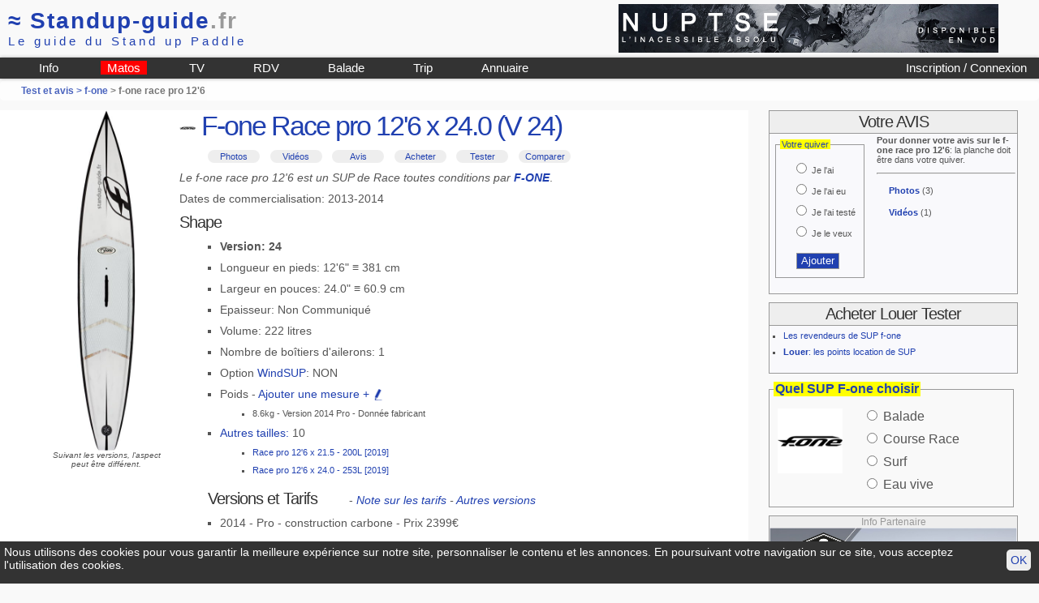

--- FILE ---
content_type: text/html; charset=iso-8859-1
request_url: https://www.standup-guide.fr/test/f-one-race-pro-12.6?1428
body_size: 6462
content:
<!DOCTYPE html PUBLIC "-//W3C//DTD HTML 4.01 Transitional//EN" "http://www.w3.org/TR/html4/loose.dtd">

<html lang="fr">
<head>
	<meta http-equiv="Content-Type" content="text/html; charset=iso-8859-1">
	<title>Test SUP f-one race pro 12'6 - video, prix, revendeur et avis utilisateur de stand up paddle</title>
  <link href="/pub/css/style38.css" rel="stylesheet" type="text/css" media="screen">
	<link href="/pub/css/print.css" rel="stylesheet" type="text/css" media="print">
	<meta name="viewport" content="width=device-width, initial-scale=1.0">
	<link rel="shortcut icon" type="image/png" href="/favicon.png">
	<script src="/pub/js/showform.js" type="text/javascript"></script>
</head>

<body id="testF">
	<div id="header">
	<div id="logo">
			
			<a href="/" name="standup-guide"><span class="hide_mobile">&asymp; </span>Standup-guide<span style="color:#999;">.fr</span></a><br>
			<span id="baseline">Le guide du Stand up Paddle</span>
				
	</div>
	
	<div class="pubbh"><a href="/pub/script/pub.php?idpub=23"  rel="nofollow" target="_blank">
<img src="/data/pub/23/nuptse-b1.jpg" width="100%" alt="NUPTSE">
</a></div>	<hr class="clear">
	
	<div id="menu">
		<a href="/login" id="login2">
			 Inscription / Connexion					
					</a>
				
		<ul id="nav1">
			<li><a href="/info/" title="Info et Conseils autour du stand up paddle">Info</a></li>
			<li style="background-color:red"><a href="/info/matos-de-sup" title="Aide pour choisir sa planche de SUP">Matos</a></li>
			<li><a href="/video" title="Vidéo de SUP">TV</a></li>
			<li><a href="/rdv/" title="rdv">RDV</a></li>
			<li><a href="/topo/" title="Guide des balades">Balade</a></li>
			<li><a href="/trip/" title="Les plus belles destinations SUP">Trip</a></li>
			<li><a href="/annuaire/" title="Annuaire des shops loueurs et écoles de stand up paddle">Annuaire</a></li>
		</ul>
		
		<nav role="navigation" id="navigation">		
			<input type="checkbox" id="toggle-nav">
			<label for="toggle-nav" onclick><span>menu</span></label>
			<ul>
				<li><a href="/login" >Mon compte</a></li>
				<li><a href="/info/" title="Info et Conseils autour du stand up paddle">Info Pratique</a></li>
				<li><a href="/info/matos-de-sup">Materiel</a></li>
				<li><a href="/video" title="Vidéo de SUP">TV</a></li>
				<li><a href="/rdv/" title="rdv">Calendrier</a></li>
				<li><a href="/topo/" title="Guide des balades">Balade</a></li>
				<li><a href="/trip/" title="Les plus belles destinations SUP">Trip</a></li>
				<li><a href="/annuaire/" title="Annuaire des shops loueurs et écoles de stand up paddle">Annuaire</a></li>
			</ul>
		</nav>
		
	</div>

</div>
<div id="headerBG">	</div>

	
	<div id="content">
		<h4 id="guideline"><a href=/test/>Test et avis > </a><a href='/marque/f-one?15'>f-one</a> > f-one race pro 12'6						</h4>
		
		<div id="content2" >
						
			<div id="outline">
				<img src="/img/sup/f-one/2014/race-pro-12.6-24.jpg" title="outline" alt="f-one race pro 12'6 outline">
				<p class="em">Suivant les versions, l'aspect peut être différent.</p>
			</div>
			
			<h1>
				<a href="/marque/f-one?15" ><img src="/img/sup/_logo/f-one.jpg" width="20"></a>
				F-one Race pro 12'6 x 24.0 (V 24) 
			</h1>
			
			<ul class="menu_test">
				<li><a href="#photos">Photos</a></li>
				<li><a href="#videos">Vidéos</a></li>
				<li><a href="#avis">Avis</a></li>
				<li><a href="/occasion/acheter-f-one?1428">Acheter</a></li>
				<li><a href="/location/recherche?sup=1428">Tester</a></li>
				<li><a href="#comparer">Comparer</a></li>
			</ul>
			
			<p><em>Le f-one race pro 12'6 est un SUP  de Race toutes conditions 
						par <strong><a href="/marque/f-one?15">F-ONE</a></strong></em>.<br> 
						</p>			
			<p>Dates de commercialisation: 2013-2014</p>
						
			<hr class="clear4mobile">
			<h2 style="margin-bottom:0">Shape</h2>
			<ul>
				<li><strong>Version: 24</strong></li> 				<li>Longueur en pieds: 12'6" &equiv; 381 cm </li>
				<li>Largeur en pouces: 24.0" &equiv; 60.9 cm</li>
				<li>Epaisseur:  Non Communiqué </li>
				<li>Volume: 222 litres</li>
								<li>Nombre de boîtiers d'ailerons: 1</li>
				<li>Option <a href="/info/lexique/windsup">WindSUP</a>: NON</li>
							
			
			<!-- li Poids des versions -->
			<style type="text/css" media="screen">
				form#form_addpoids {visibility:visible; position:relative; } 
			</style>
						
			<a name="addpoids"></a>
			<li>Poids - 					<a href="#addpoids" onClick="show('form_addpoids')">Ajouter une mesure + 
					<img src="/img/emoticon/crayon.gif" width="14px" height="14px" onLoad="hide('form_addpoids')"></a>
			
							<ul class="shapedetail">
					<li>8.6kg - Version 2014 Pro - Donnée fabricant</li>				</ul>
							</li>
				<li><a href="/recherche/?q=f-one+race">Autres tailles:</a>
					10<ul class="shapedetail"><li><a href="/test/f-one-race-pro-12.6?3756">Race pro 12'6 x 21.5 - 200L  [2019]</a></li><li><a href="/test/f-one-race-pro-12.6?3757">Race pro 12'6 x 24.0 - 253L  [2019]</a></li></ul>				</li>
			</ul>

			<form action="" method="post" class="groscadre" id="form_addpoids">
				<h2>Ajouter le poids d'un f-one race pro 12'6</h2>
				<p><strong>Protocole</strong>: La pesée se fait planche sèche avec les ailerons sans leash</p>
				
									Vous devez être connecté à votre compte pour accéder à cette fonctionnalité.
							</form>

			<!-- VERSIONS -->
			<a name="addversion"></a>
			<h2 style="margin-bottom:0; display:inline">Versions et Tarifs</h2> -
			<em><a href="/info/tarif">Note sur les tarifs</a>
			- <a href="/test/version?idmodele=1428">Autres versions</a></em>
			<ul>
			<li >2014 - Pro - construction carbone -
										Prix 2399&euro;  <em></em> </li>			</ul>
			
						
			
			<h2 style="margin-bottom:0">Occasion:
				<a href="/occasion/">Ajouter une annonce
				<img src="/img/emoticon/crayon.gif" width="20px" height="20px" onLoad="hide('form_addversion')"></a>
				- <a href="/occasion/cote-f-one?1428">Cote argus</a></h2>
			<p>0 annonce  de f-one race pro 12'6 d'occasion</p>
			
			
			<!-- TEST ET AVIS -->
			<a name="avis"></a>
			<h2>Tests du f-one race pro 12'6 et avis utilisateurs</h2>
			<p class="message only_mobile"><a href="#donner-son-avis">Ajouter / modifier un avis</a></p>
			
			<div id="adequation" class="selection"><a href="/login" title="Connectez-vous à votre compte pour personnaliser votre gabarit">
			A notre avis pour un gabarit ML - niveau intermédiaire</a>: <strong>Technique dans les conditions difficiles</strong> <img src="/img/emoticon/emo2.gif" width="15"><img src="/img/emoticon/emo3.gif" width="15"><br>En balade: <img src="/img/emoticon/emo1.gif" width="15"><img src="/img/emoticon/emo1.gif" width="15"><img src="/img/emoticon/emo1.gif" width="15"><img src="/img/emoticon/emo1.gif" width="15"><img src="/img/emoticon/emo1.gif" width="15"><img src="/img/emoticon/emo1.gif" width="15">	</div>
			
			<p><strong>Ils l'ont:</strong> <a href="/super?013a006f833">Edouard</a> (ML: 1m73 75 kg.) <a href="/super?f3c985fe23318">Emmanuelle</a> (S: 1m57 55 kg.) </p>							<p><strong>Popularité:</strong> Cette fiche a été consultée <strong>27 094 fois</strong>.</p>				
											
					<a name="avis-8971"></a>
					<div class="avis">
						<div class="avis-tduser">
							
								Par <strong> <a href="/super?3a2f2fb442197" title="voir son quiver">Phil</a></strong>
								<br><img src="/img/upload/avatar/42197.jpg" width="100" class="ombre"><br>
								Gabarit <strong>ML</strong>
								<br><em>1m72 70 kg.</em>
								<br><em>49 ans</em>
								<br>Niveau <strong>Avancé</strong>						</div>

						<div class="avis-date">Avis ajouté le 1 Octobre 2018--</div>
						<div class="avis-usage">Je l'ai testé							
							<br>Usage: Balade sportive et randonnée ;							<br>Stabilité pour un gabarit ML (Avancé) : Très bonne						</div>
													<div class="avis-commentaire">ca avance!</div>													
												<hr class="clear">
					</div>

					
				
									
					<a name="avis-6155"></a>
					<div class="avis">
						<div class="avis-tduser">
							<p><span class="pro">avis pro</span></p>
								Par <strong> <a href="/super?4b17d3265525" title="voir son quiver">Benoit</a></strong>
								<br><img src="/img/upload/avatar/5525.jpg" width="100" class="ombre"><br>
								Gabarit <strong>ML</strong>
								<br><em>1m75 70 kg.</em>
								<br><em>54 ans</em>
								<br>Niveau <strong>Avancé</strong>						</div>

						<div class="avis-date">Avis ajouté le 30 Août 2016--</div>
						<div class="avis-usage">Je l'ai testé							
							<br>Usage: Race toutes conditions ;							<br>Stabilité pour un gabarit ML (Avancé) : Moyenne						</div>
												<hr class="clear">
					</div>

					
				
									
					<a name="avis-5273"></a>
					<div class="avis">
						<div class="avis-tduser">
							<p><span class="pro">avis pro</span></p>
								Par <strong> <a href="/super?f3c985fe23318" title="voir son quiver">Emmanuelle</a></strong>
								<br><img src="/img/upload/avatar/23318.jpg" width="100" class="ombre"><br>
								Gabarit <strong>S</strong>
								<br><em>1m57 55 kg.</em>
								<br><em>56 ans</em>
								<br>Niveau <strong>Avancé</strong>						</div>

						<div class="avis-date">Avis ajouté le 21 Avril 2016--</div>
						<div class="avis-usage">Je l'ai							
							<br>Usage: Race toutes conditions ;							<br>Stabilité pour un gabarit S (Intermédiaire) : Moyenne						</div>
												<hr class="clear">
					</div>

					
				
									
					<a name="avis-5170"></a>
					<div class="avis">
						<div class="avis-tduser">
							
								Par <strong> <a href="/super?061412e4896" title="voir son quiver">Geoffrey</a></strong>
								<br><img src="/img/upload/avatar/896.jpg" width="100" class="ombre"><br>
								Gabarit <strong>XL</strong>
								<br><em>1m80 100 kg.</em>
								<br><em>50 ans</em>
								<br>Niveau <strong>Intermédiaire</strong>						</div>

						<div class="avis-date">Avis ajouté le 11 Avril 2016--</div>
						<div class="avis-usage">Je l'ai testé							
							<br>Usage: Petite balade ;							<br>Stabilité pour un gabarit XXL (Intermédiaire) : ?						</div>
													<div class="avis-commentaire">une promenade dans les lagons de l'ile Maurice...peu de vent , ps de houle .<br />
c'est vraiment different du programme surf ballade des allround , c'est fait pour tracer et ça le fait clairement..</div>													
												<hr class="clear">
					</div>

					
				
									
					<a name="avis-2356"></a>
					<div class="avis">
						<div class="avis-tduser">
							
								Par <strong> <a href="/super?e77dbaf62332" title="voir son quiver">Cris</a></strong>
								<br><img src="/img/upload/avatar/2332.jpg" width="100" class="ombre"><br>
								Gabarit <strong>ML</strong>
								<br><em>1m80 71 kg.</em>
								<br><em>59 ans</em>
								<br>Niveau <strong>Expert</strong>						</div>

						<div class="avis-date">Avis ajouté le 4 Décembre 2013--</div>
						<div class="avis-usage">Je l'ai testé							
							<br>Usage:  ;							<br>Stabilité pour un gabarit ML (Expert) : ?						</div>
													<div class="avis-commentaire">C'est une planche idéale pour les compétitions. Son volume et sa conception permettent d'optenir une bonne stabilité malgré sa largeur. Aileron en 11'. (coureur F-ONE Gabriel Bachelet et Arthur Daniel, courent avec cette planche..)</div>													
												<hr class="clear">
					</div>

					
				
											
			<p><em>Vous l'avez? Vous l'avez testé? Pour donner votre avis, Ajouter la planche à votre quiver dans le cadre à droite.</em></p>
			

			<!-- PHOTOS -->
			<a name="photos"></a>
			<div id="album_photo" class="ombre">
				<h2 style="text-align:left">Photos 
											(3) - 
						<a href="#photos2">Ajouter</a> -
						<a href="/test/photo?idmodele=1428"><img src="/img/emoticon/loupe.gif" width="20px" height="20px"> Zoom</a>
										</h2>
						
			<div id="zonephoto" style="height:354px; background-image:url(/img/upload/zoom/23318/12126.jpg); background-size: cover">
									<a href="/test/photo?idmodele=1428#photos"><img id="imageprincipale" src="/img/upload/image/23318/12126.jpg"></a>
							</div>
			<p id="commentaireprincipal"></p>
			<hr><a href="#photos" title=""  onClick="document.getElementById('imageprincipale').src='/img/upload/image/23318/12126.jpg'; document.getElementById('commentaireprincipal').firstChild.nodeValue=''; "><img src="/img/upload/vignette/23318/12126.jpg" width="65" height="65"></a> <a href="#photos" title=""  onClick="document.getElementById('imageprincipale').src='/img/upload/image/1/4254.jpg'; document.getElementById('commentaireprincipal').firstChild.nodeValue=''; "><img src="/img/upload/vignette/1/4254.jpg" width="65" height="65"></a> <a href="#photos" title=""  onClick="document.getElementById('imageprincipale').src='/img/upload/image/1/4253.jpg'; document.getElementById('commentaireprincipal').firstChild.nodeValue=''; "><img src="/img/upload/vignette/1/4253.jpg" width="65" height="65"></a> <hr>				
				<a name="photos2"></a>
				<div class="strong2">
					<p>Vous devez être connecté pour ajouter des photos</p>					
				</div>	
				
			</div>			
			
			<!-- Videos -->
			<a name="videos"></a>
			<div id="album_videos" class="ombre">
				<h2>Vidéos (1)</h2>
									<div class="left videovignette">
						<a href="/video?modele=1428&idvideo=1085">
						<img src="https://i.vimeocdn.com/video/465015422_100x75.jpg" width="100" height="75"></a>
						<div class="videoduration">1:22</div>
					</div>
					<div class="videodescription">
						<a href='/video?modele=1428&idvideo=1085' style='text-decoration:none'>F-ONE SUP RACE PRO 2014</a><p style="color:#999; " class="em"></p>						
					</div>
					<hr class="clear">
									<hr>
				<div class="strong2" style="text-align:center">
					<p>Vous devez être connecté pour ajouter des vidéos</p>					
				</div>	
				
			</div>

					</div>

		<div id="content3">
			
			<a name="donner-son-avis"></a>
			<h2>Votre AVIS</h2>
						<div id="bloc_action">
				<form action="/login/?action=quiver" method="post" id="form_quiver" class="left">
					<fieldset id="ajouter_une_planche" class="">
						<legend><a href="/login?action=quiver">Votre quiver</a></legend>
						<ul>
							<li><input type="radio" name="statut" value="1" id="statut1"  >
												<label for="statut1"> Je l'ai</label></li><li><input type="radio" name="statut" value="2" id="statut2"  >
												<label for="statut2"> Je l'ai eu</label></li><li><input type="radio" name="statut" value="3" id="statut3"  >
												<label for="statut3"> Je l'ai testé</label></li><li><input type="radio" name="statut" value="4" id="statut4"   onchange="document.getElementById('form_quiver').action='/login?action=wishlist'" >
												<label for="statut4"> Je le veux</label></li>						</ul>
						<input type="hidden" name="modele" value="1428">
						<p style="text-align:center"><input type="submit" value="Ajouter" name="updateQuiver" class="submit"></p>
					</fieldset>
				</form>
				
				<p><strong>Pour donner votre avis sur le f-one race pro 12'6</strong>: la planche doit être dans votre quiver.</p>				<hr>
				<ul>
									<li>						<a href="/test/photo?idmodele=1428"><strong>Photos</strong></a> (3)
											</li>
					<li style="margin-top:15px"><a href="#videos"><strong>Vidéos</strong></a> (1)					</li>												
								</ul>

				<hr class="clear">
			</div>

									<h2>Acheter Louer Tester</h2>
					<div id="bloc_trouver">
					<ul>
						<li><a href="/annuaire/revendeur-f-one">Les revendeurs de SUP f-one</a></li>
						<li><a href="/annuaire/location"><strong>Louer</strong>: les points location de SUP</a></li>
					</ul>
					</div>
								
			<style type="text/css" >
	#boardfinder2 legend {font-size:16px; font-weight: bold;}
	#boardfinder2 ul {list-style: none ; text-align:left ; font-size:16px ; }
</style>

<form action="/pub/toolscript/boardfinder-submit.php" method="post" name="bf15" id="boardfinder2">
		<fieldset id="" class="">
			<legend>Quel SUP F-one choisir</legend>
			<a href="/marque/f-one?15" class="hide_smallscreen"><img src=" /img/sup/_logo/f-one.jpg" class="left" width="80px" height="80px"></a>
			<input type="hidden" name="bf_idmarque" value="15" >
			<ul>
								<li><input type="radio" name="programme" value="balade" id="pb" onClick="document.bf15.submit()"> <label for="pb">Balade</label></li>
				<li><input type="radio" name="programme" value="race" id="pr" onClick="document.bf15.submit()"> <label for="pr">Course Race</label></li>
				<li><input type="radio" name="programme" value="surf" id="ps" onClick="document.bf15.submit()"> <label for="ps">Surf</label></li>
				<li><input type="radio" name="programme" value="eau-vive" id="pe" onClick="document.bf15.submit()"> <label for="pe">Eau vive</label></li>
			</ul>
			
		</fieldset>

			
	<p class="em" style="text-align:center">
		</p>
</form>			
			<div class="pubc1"><h5>Info Partenaire</h5>
<img src="/data/pub/33/2021/RWP-600x500-2.jpg"  alt="annonce redwood" onClick="window.open('/pub/script/pub.php?idpub=33')" class="imglink">
</div>			<div class="pubc1"><h5>Info Partenaire</h5>
<img src="/data/pub/33/2021/RWP-600x500-2.jpg"  alt="annonce redwood" onClick="window.open('/pub/script/pub.php?idpub=33')" class="imglink">
</div>	
			<div class="pubc1">	<script type="text/javascript"><!--
	google_ad_client = "ca-pub-9429476686717918";
	/* bloc 1 - 300x250 */
	google_ad_slot = "4142117783";
	google_ad_width = 300;
	google_ad_height = 250;
	//-->
	</script>
	<script type="text/javascript"
	src="//pagead2.googlesyndication.com/pagead/show_ads.js">
	</script>				
</div><div class="pubc1"><h5>Info Partenaire</h5>
<img src="/data/pub/24/nuptse-c1.jpg"  alt="NUPTSE" onClick="window.open('/pub/script/pub.php?idpub=24')" class="imglink">
</div>					
		</div>		

		<hr class="clear">
		
		<hr>
		<a name="comparer"></a>
		<h3>A découvrir sur le même programme</h3>
		<div class="supliste3">
								<img src="/img/sup/sic/2020/rs-12.6.jpg" height="190px" style="float:left; margin-right:5%">
								<p><strong><a href="/test/sic-rs-12.6?3121">sic rs 12'6 x 23.5 - 254L</a></strong></p>
								<ul>
								<li>Catalogue 2018-2021</li>
								<li>A partir de 2600&euro;</li>
								</ul>
								<p><a href="/compare?1428-3121" title="Comparatif f-one race pro 12'6 vs sic rs 12'6" class="bouton">Comparer</a></p>
								</div> <div class="supliste3">
								<img src="/img/sup/sic/2020/rs-12.6.jpg" height="190px" style="float:left; margin-right:5%">
								<p><strong><a href="/test/sic-rs-12.6?3122">sic rs 12'6 x 25.0 - 270L</a></strong></p>
								<ul>
								<li>Catalogue 2018-2021</li>
								<li>A partir de 2600&euro;</li>
								</ul>
								<p><a href="/compare?1428-3122" title="Comparatif f-one race pro 12'6 vs sic rs 12'6" class="bouton">Comparer</a></p>
								</div> <div class="supliste3">
								<img src="/img/sup/nsp/2020/puma.jpg" height="190px" style="float:left; margin-right:5%">
								<p><strong><a href="/test/nsp-puma-12.6?3905">nsp puma 12'6 x 23.0 - 237L</a></strong></p>
								<ul>
								<li>Catalogue 2020</li>
								<li>A partir de 2400&euro;</li>
								</ul>
								<p><a href="/compare?1428-3905" title="Comparatif f-one race pro 12'6 vs nsp puma 12'6" class="bouton">Comparer</a></p>
								</div> <div class="supliste3">
								<img src="/img/sup/f-one/2019/race-pro-12.6.jpg" height="190px" style="float:left; margin-right:5%">
								<p><strong><a href="/test/f-one-race-pro-12.6?3757">f-one race pro 12'6 x 24.0 - 253L</a></strong></p>
								<ul>
								<li>Catalogue 2019</li>
								<li>A partir de 2700&euro;</li>
								</ul>
								<p><a href="/compare?1428-3757" title="Comparatif f-one race pro 12'6 vs f-one race pro 12'6" class="bouton">Comparer</a></p>
								</div> <div class="supliste3">
								<img src="/img/sup/naish/2019/maliko-12.6.jpg" height="190px" style="float:left; margin-right:5%">
								<p><strong><a href="/test/naish-maliko-12.6?3168">naish maliko 12'6 x 24.0 - 240L</a></strong></p>
								<ul>
								<li>Catalogue 2018-2019</li>
								<li>A partir de 2400&euro;</li>
								</ul>
								<p><a href="/compare?1428-3168" title="Comparatif f-one race pro 12'6 vs naish maliko 12'6" class="bouton">Comparer</a></p>
								</div> <div class="supliste3">
								<img src="/img/sup/nsp/2019/puma-12.6.jpg" height="190px" style="float:left; margin-right:5%">
								<p><strong><a href="/test/nsp-puma-12.6?3625">nsp puma 12'6 x 23.0 - 236L</a></strong></p>
								<ul>
								<li>Catalogue 2019</li>
								<li>A partir de 2800&euro;</li>
								</ul>
								<p><a href="/compare?1428-3625" title="Comparatif f-one race pro 12'6 vs nsp puma 12'6" class="bouton">Comparer</a></p>
								</div> <div class="supliste3">
								<img src="/img/sup/nsp/2018/puma-12.6.jpg" height="190px" style="float:left; margin-right:5%">
								<p><strong><a href="/test/nsp-puma-12.6?3333">nsp puma 12'6 x 24.0 - 244L</a></strong></p>
								<ul>
								<li>Catalogue 2018-2019</li>
								<li>A partir de 2800&euro;</li>
								</ul>
								<p><a href="/compare?1428-3333" title="Comparatif f-one race pro 12'6 vs nsp puma 12'6" class="bouton">Comparer</a></p>
								</div> <div class="supliste3">
					<p>Autre comparatif:</p>
					<p>Comparer le f-one race pro 12'6 avec un autre modèle 
					en utilisant notre <a href="/compare">comparateur de SUP</a></p>
					</div> 		<hr class="clear">
		
	</div>
		
	<div id="footer">
	<div id="pub_bas">
		
		<div id="pub_bas_google" >
							<script type="text/javascript"><!--
				google_ad_client = "ca-pub-9429476686717918";
				/* bloc 728x90 */
				google_ad_slot = "3883472187";
				google_ad_width = 728;
				google_ad_height = 90;
				//-->
				</script>
				<script type="text/javascript"
				src="//pagead2.googlesyndication.com/pagead/show_ads.js">
				</script>
					</div>

		<div id="pub_shop" >
			<a href="/annuaire/shop" style="display:block; float:left;width:50px; text-align:center; padding-top:10px">Your local SUP Shop</a>		</div>
		<hr class="clear">
	</div>
	
	<div id="footer_info">
	<p><a href="/" title="Home">Standup-guide.fr</a>   : <a href="/info/home">Plan du site</a> | <a href="/info/information">Mentions légales</a> | 
		<a href="http://www.facebook.com/StandupGuide" title="Page facebook" target="_blank">facebook</a> |
		<a href="/info/contact"><strong>Contact</strong></a> </p>
	<p>© Standup-guide.fr  Tous droits réservés : 
		<em>Toute rediffusion, sous quelque forme, même partielle, est interdite sans notre autorisation.</em> 
		<br> <a href="/info/credit-photo">Crédit photo</a></p>
		
	<p>Menu: <a href="/info/articles">Info pratique</a> | <a href="/choisir/">Choisir sa planche de SUP</a> | 
		<a href="/test/">Test et avis</a> | <a href="/compare">Comparatif</a> | <a href="/occasion/">Petites Annonces</a> | 
		<a href="/occasion/argus">Argus</a> |
		<a href="/paddle/cherche" title="Les pagaies de stand up paddle">Les pagaies</a> | 
		<a href="/video" title="video de SUP par standup-guide">Video</a> |
		<a href="/rdv/">Le Calendrier</a> |
		<a href="/topo/">Le guide des balades</a>		
	</p>

	<p>Annuaire :	
		<a href="/annuaire/shop">SurfShop et Magasins pour acheter un SUP</a> | <a href="/annuaire/location">Points Location de SUP</a> |
		<a href="/annuaire/ecole">Ecole de SUP</a>
	</p>
	</div>
	<hr>

		
</div>

<div class="print">
	<p>© Standup-guide.fr  Tous droits réservés : 
		<em>Toute rediffusion, sous quelque forme, même partielle, est interdite sans notre autorisation.</em> 
	</p>
</div>

<div id="cookie">
	<script type="text/javascript" >
		function setCookie_ok() {
			var d = new Date();
		    d.setTime(d.getTime() + (365*24*60*60*1000));
		    document.cookie = "cookie_ok=1; expires=" + d.toUTCString() + "; path=/" ;
			document.getElementById('cookie').style.display='none';
		}
	</script>
	<a href="#" onclick="setCookie_ok()" >OK</a>
	<p>Nous utilisons des cookies pour vous garantir la meilleure expérience sur notre site, personnaliser le contenu et les annonces. En poursuivant votre navigation sur ce site, vous acceptez l'utilisation des cookies.</p>	
</div>
	
</body>
</html>

--- FILE ---
content_type: text/html; charset=utf-8
request_url: https://www.google.com/recaptcha/api2/aframe
body_size: 267
content:
<!DOCTYPE HTML><html><head><meta http-equiv="content-type" content="text/html; charset=UTF-8"></head><body><script nonce="AzwjMv2El5seoQGtrKFSMw">/** Anti-fraud and anti-abuse applications only. See google.com/recaptcha */ try{var clients={'sodar':'https://pagead2.googlesyndication.com/pagead/sodar?'};window.addEventListener("message",function(a){try{if(a.source===window.parent){var b=JSON.parse(a.data);var c=clients[b['id']];if(c){var d=document.createElement('img');d.src=c+b['params']+'&rc='+(localStorage.getItem("rc::a")?sessionStorage.getItem("rc::b"):"");window.document.body.appendChild(d);sessionStorage.setItem("rc::e",parseInt(sessionStorage.getItem("rc::e")||0)+1);localStorage.setItem("rc::h",'1768833984725');}}}catch(b){}});window.parent.postMessage("_grecaptcha_ready", "*");}catch(b){}</script></body></html>